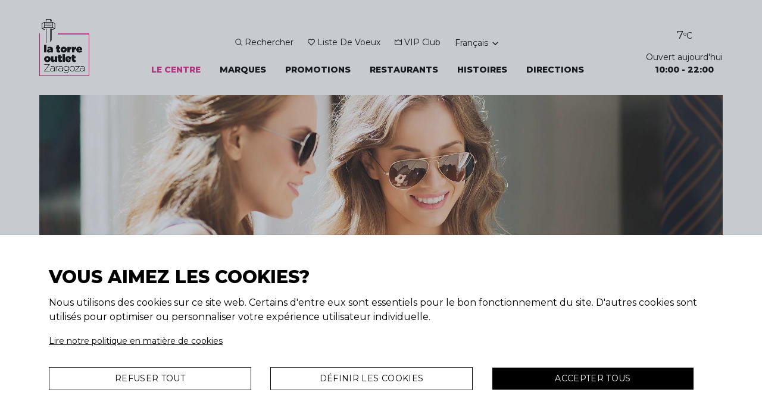

--- FILE ---
content_type: text/html; charset=utf-8
request_url: https://www.latorreoutletzaragoza.com/fr/outlet/horaires
body_size: 10944
content:
<!DOCTYPE html><html><head><link rel="shortcut icon" type="image/png" href="/favicon.png"/><meta name="viewport" content="width=device-width"/><meta charSet="utf-8"/><meta name="description" content="Más de 60 marcas de moda y lifestyle con descuentos del 30 al 70 % ¡Todo el año!"/><meta name="google-site-verification" content="Qjdcr75p9g8XgL5elXkU736bgEnQo2J24S0YpdkFHBc"/><title>Schedule | La Torre Outlet Zaragoza</title><link rel="canonical" href="https://www.latorreoutletzaragoza.com/fr/outlet/horaires"/><link rel="alternate" hrefLang="es" href="https://www.latorreoutletzaragoza.com/outlet/horario"/><link rel="alternate" hrefLang="en" href="https://www.latorreoutletzaragoza.com/en/outlet/hours"/><link rel="alternate" hrefLang="fr" href="https://www.latorreoutletzaragoza.com/fr/outlet/horaires"/><link rel="preload" href="/_next/static/css/0da982bd3773cb45b499.css" as="style"/><link rel="stylesheet" href="/_next/static/css/0da982bd3773cb45b499.css" data-n-g=""/><link rel="preload" href="/_next/static/css/52c3e57461f7826c1d52.css" as="style"/><link rel="stylesheet" href="/_next/static/css/52c3e57461f7826c1d52.css" data-n-g=""/><link rel="preload" href="/_next/static/css/f40eece77433483dbbdf.css" as="style"/><link rel="stylesheet" href="/_next/static/css/f40eece77433483dbbdf.css" data-n-p=""/><noscript data-n-css="true"></noscript><link rel="preload" href="/_next/static/chunks/main-262d7fca6761e7cfb17d.js" as="script"/><link rel="preload" href="/_next/static/chunks/webpack-c5f0279d62b132197c29.js" as="script"/><link rel="preload" href="/_next/static/chunks/framework.aa400efa16f23e2b0cfe.js" as="script"/><link rel="preload" href="/_next/static/chunks/64923c5a.7b37a38a8911fc5fb44b.js" as="script"/><link rel="preload" href="/_next/static/chunks/commons.4ac015147c68e06f0976.js" as="script"/><link rel="preload" href="/_next/static/chunks/b526251daffa219a1351b77c27f0f77589721167.fe9e26ab8d48bb04a026.js" as="script"/><link rel="preload" href="/_next/static/chunks/pages/_app-ce56aaf315388f2766a3.js" as="script"/><link rel="preload" href="/_next/static/chunks/1ed0aed9cb11b211bfb013bf35ad4db7d12ff5c9.fe19140fba93bbf6a3eb.js" as="script"/><link rel="preload" href="/_next/static/chunks/pages/outlet/hours-06a28bd32117cfba28e9.js" as="script"/></head><body><noscript><iframe src="https://www.googletagmanager.com/ns.html?id=GTM-K25VSS7" height="0" width="0" style="display:none;visibility:hidden"></iframe></noscript><div id="__next"><div class="z-20 fixed top-0 left-0 right-0 bg-white" style="transform:translateY(-0%)"><div class="px-4 container mx-auto md:hidden flex justify-between items-center py-4"><div class="flex-grow-0 flex items-center"><a href="/"><img class="h-12" src="/images/torre_logo_small.png" alt="Logo"/></a></div><div><button><svg viewBox="0 0 16 12" class="w-5"><path d="M0 0h16v2H0V0zm0 5h16v2H0V5zm0 5h16v2H0v-2z"></path></svg></button></div></div></div><nav class="fixed z-30 top-0 bottom-0 left-0 right-0 flex" style="transform:translateX(100%)"><div class="ml-auto p-4 overflow-y-scroll flex flex-col text-sm bg-white shadow-lg" style="width:320px"><div class="pb-4 text-right border-gray-400 border-b"><button><span class="font-bold align-middle">Cerrar</span> x</button></div><ul class="mt-4 pb-4 border-gray-400 border-b"><li class="block text-sm pb-1"><button class="text-bold text-black transition duration-300">Le Centre</button><div class="hidden pl-4 mt-2 mb-6"><ul class="md:w-1/4 text-sm"><li><a class="hover:text-torre transition duration-300" href="/fr/outlet">Découvrir le centre</a></li><li class="mt-2"><a class="hover:text-torre transition duration-300" href="/fr/outlet/plan">Plan du centre</a></li><li class="mt-2"><a class="hover:text-torre transition duration-300" href="/fr/outlet/loisir-restaurants">Loisir<!-- --> &amp; <!-- -->Restaurants</a></li><li class="mt-2"><a class="hover:text-torre transition duration-300" href="/fr/outlet/horaires">Horaires</a></li><li class="mt-2"><a class="hover:text-torre transition duration-300" target="_blank" href="/fr/tourvirtual">Virtual Tour</a></li><li class="mt-2"><a class="hover:text-torre transition duration-300" href="/fr/outlet/services">Services</a></li><li class="mt-2"><a class="hover:text-torre transition duration-300" href="/fr/outlet/contact">Contact</a></li><li class="mt-2"><a class="hover:text-torre transition duration-300" href="/fr/vip">VIP Club</a></li></ul></div></li><li class="block text-sm pb-1"><button class="text-bold text-black transition duration-300">Marques</button><div class="hidden pl-4 mt-2 mb-6"><div class="md:w-1/4"><p class="uppercase font-bold">Top marques</p><ul><li class="mt-1 text-sm"><a class="hover:text-torre transition duration-300" href="/fr/marques"> Toutes les marques</a></li></ul></div></div></li><li class="block text-sm pb-1"><button class="text-bold text-black transition duration-300">Promotions</button><div class="hidden pl-4 mt-2 mb-6"><div class="md:w-1/4"><p class="uppercase font-bold">Categories</p><ul><li class="mt-1 text-sm"><a class="hover:text-torre transition duration-300" href="/fr/offres">Toutes les offres</a></li></ul></div></div></li><li class="block text-sm pb-1"><a class="text-bold text-black transition duration-300" href="/outlet/loisir-restaurants">Restaurants</a></li><li class="block text-sm pb-1"><button class="text-bold text-black transition duration-300">Histoires</button><div class="hidden pl-4 mt-2 mb-6"><ul class="md:w-1/4 text-sm"><li class="mt-2"><a class="hover:text-torre transition duration-300" href="/fr/news">Dernières nouveautés</a></li><li class="mt-2"><a class="hover:text-torre transition duration-300" href="/fr/news/tourism">Tourisme</a></li></ul></div></li><li class="block text-sm pb-1"><a class="text-bold text-black transition duration-300" href="/outlet/directions">Directions</a></li></ul><ul class="mt-4"><div class="mb-6"><ul><li class="mt-0"><button class="w-32 flex justify-between items-center hover:text-torre transition duration-300 focus:outline-none">Español<img class="w-5" src="/images/flags/spain.svg" alt="Español"/></button></li><li class="mt-2"><button class="w-32 flex justify-between items-center hover:text-torre transition duration-300 focus:outline-none">English<img class="w-5" src="/images/flags/uk.svg" alt="English"/></button></li><li class="mt-2"><button class="w-32 flex justify-between items-center hover:text-torre transition duration-300 focus:outline-none">Français<img class="w-5" src="/images/flags/france.svg" alt="Français"/></button></li></ul></div><li class="block pb-1"></li><li class="block pb-1"><a class="hover:text-torre" href="/vip">VIP Club</a></li></ul><div class="mt-2 pb-1"></div></div></nav><div class="mt-20 md:mt-content-top-md lg:mt-40"><div class="px-4 container mx-auto"><img class="w-full" src="https://cms.latorreoutletzaragoza.com/uploads/_/originals/23e91b06-8e8a-47a2-a1a8-d74c3cb91cea.jpg" alt="Banner"/><div class="wysiwyg mx-auto mt-8"><p style="text-align: center;">LA TORRE OUTLET ZARAGOZA</p>
<h1 style="text-align: center;"><strong>HEURES DU SERVICE CLIENT</strong></h1>
<p style="text-align: center;">Nous sommes ravis de vous accueillir &agrave; La Torre Outlet Zaragoza ! N'h&eacute;sitez pas &agrave; nous rendre visite le matin, l'apr&egrave;s-midi ou le soir pour profiter des grandes r&eacute;ductions que nous avons pr&eacute;par&eacute;es.</p>
<p style="text-align: center;">&nbsp;</p>
<p style="text-align: center;">Horaires d'ouvertures de l'espace Outlet:</p>
<p style="text-align: center;"><strong>10:00 - 22:00h du Lundi au Samedi</strong></p>
<p style="text-align: center;">&nbsp;</p>
<p style="text-align: center;">Les horaires du restaurant et de l'espace de loisirs :</p>
<p style="text-align: center;"><strong>10:00 - 00:00h</strong></p>
<p style="text-align: center;"><em>*Consultez l'horaire de chaque &eacute;tablissement.</em></p></div></div></div><div class="mt-8 lg:mt-8"><div class="px-4 container mx-auto my-8 flex flex-wrap text-sm justify-center"><div class="w-full sm:w-1/2 md:w-1/4"><span class="text-bold">Entreprise</span><ul class="mt-2"><li><a class="text-gray-700 hover:text-torre" href="/fr/about"> Qui sommes-nous?</a></li><li><a class="text-gray-700 hover:text-torre" href="/fr/outlet/commercial">Commercial</a></li><li><a class="text-gray-700 hover:text-torre" href="/fr/outlet/contact">Contact</a></li><li><a class="text-gray-700 hover:text-torre" href="/fr/jobs">Travail</a></li><li><a class="text-gray-700 hover:text-torre" href="/fr/presse">Presse</a></li><li><a class="text-gray-700 hover:text-torre" href="/fr/privacy">Politique de confidentialité</a></li><li><a class="text-gray-700 hover:text-torre" href="/fr/cookies">Politique de Cookies</a></li><li><a class="text-gray-700 hover:text-torre" href="/fr/legal">Avis juridique</a></li></ul></div><div class="w-full mt-6  sm:mt-0 sm:w-1/2 md:w-1/4"><span class="text-bold">Horaires</span><ul class="mt-2 text-gray-700"><li></li></ul></div><div class="mt-6 w-full md:mt-0 sm:w-1/2 md:w-1/4 pr-4"><span class="text-bold">Contact</span><ul class="mt-2 text-gray-700"><li>La Torre Outlet Zaragoza</li><li>Autovía de Logroño, Km 6, 5, 50011 Zaragoza</li><li>+34 876 007 020</li><li class="mt-4 flex items-center"><svg class="w-4" viewBox="0 0 308 308" fill="currentColor"><path d="M227.904 176.981c-.6-.288-23.054-11.345-27.044-12.781-1.629-.585-3.374-1.156-5.23-1.156-3.032 0-5.579 1.511-7.563 4.479-2.243 3.334-9.033 11.271-11.131 13.642-.274.313-.648.687-.872.687-.201 0-3.676-1.431-4.728-1.888-24.087-10.463-42.37-35.624-44.877-39.867-.358-.61-.373-.887-.376-.887.088-.323.898-1.135 1.316-1.554 1.223-1.21 2.548-2.805 3.83-4.348.607-.731 1.215-1.463 1.812-2.153 1.86-2.164 2.688-3.844 3.648-5.79l.503-1.011c2.344-4.657.342-8.587-.305-9.856-.531-1.062-10.012-23.944-11.02-26.348-2.424-5.801-5.627-8.502-10.078-8.502-.413 0 0 0-1.732.073-2.109.089-13.594 1.601-18.672 4.802C90 87.918 80.89 98.74 80.89 117.772c0 17.129 10.87 33.302 15.537 39.453.116.155.329.47.638.922 17.873 26.102 40.154 45.446 62.741 54.469 21.745 8.686 32.042 9.69 37.896 9.69h.001c2.46 0 4.429-.193 6.166-.364l1.102-.105c7.512-.666 24.02-9.22 27.775-19.655 2.958-8.219 3.738-17.199 1.77-20.458-1.348-2.216-3.671-3.331-6.612-4.743z"></path><path d="M156.734 0C73.318 0 5.454 67.354 5.454 150.143c0 26.777 7.166 52.988 20.741 75.928L.212 302.716c-.484 1.429-.124 3.009.933 4.085C1.908 307.58 2.943 308 4 308c.405 0 .813-.061 1.211-.188l79.92-25.396c21.87 11.685 46.588 17.853 71.604 17.853C240.143 300.27 308 232.923 308 150.143 308 67.354 240.143 0 156.734 0zm0 268.994c-23.539 0-46.338-6.797-65.936-19.657-.659-.433-1.424-.655-2.194-.655-.407 0-.815.062-1.212.188l-40.035 12.726 12.924-38.129c.418-1.234.209-2.595-.561-3.647-14.924-20.392-22.813-44.485-22.813-69.677 0-65.543 53.754-118.867 119.826-118.867 66.064 0 119.812 53.324 119.812 118.867.001 65.535-53.746 118.851-119.811 118.851z"></path></svg><a class="pl-2 hover:text-torre underline" href="https://wa.me/34628115027">+34 628 11 50 27</a></li><li class="mt-4 flex items-center"><p class="break-all"><svg class="w-4 float-left" viewBox="0 0 24 24" stroke="currentColor" fill="none"><path stroke-linecap="round" stroke-linejoin="round" stroke-width="2" d="M3 8l7.89 5.26a2 2 0 002.22 0L21 8M5 19h14a2 2 0 002-2V7a2 2 0 00-2-2H5a2 2 0 00-2 2v10a2 2 0 002 2z"></path></svg><a class="pl-2 hover:text-torre underline" href="mailto:info@latorreoutletzaragoza.com">info@latorreoutletzaragoza.com</a></p></li></ul></div><div class="mt-6 w-full md:mt-0 sm:w-1/2 md:w-1/4"><span class="text-bold">Suivez-nous sur</span><div class="mt-4 flex flex-wrap gap-3"></div><div class="mt-6"><span class="text-bold"> Découvrez notre APP</span></div><div class="flex flex-col mt-4 md:mt-0"><div class="flex flex-col pt-2"><div class="flex flex items-center justify-center gap-2"><a class="" href="https://apps.apple.com/gb/app/la-torre-outlet/id1526698468?ign-mpt=uo%3D2" target="_blank"><img class="w-full" src="/images/app_store.svg" alt="Logo" style="height:45px"/></a><a class="" href="https://play.google.com/store/apps/details?id=com.imascono.latorreoutlet" target="_blank"><img class="w-full" src="/images/google_play.svg" alt="Logo" style="height:45px"/></a> </div><div class="flex pt-2 gap-2 pb-12 md:pb-0"><a class="w-1/2 flex justify-center" href="https://www.tripadvisor.com/Attraction_Review-g187448-d21373863-Reviews-La_Torre_Outlet_Zaragoza-Zaragoza_Province_of_Zaragoza_Aragon.html" target="_blank"><img src="/images/tripadvisor_2023.svg" alt="Logo" style="height:120px"/></a><div class="flex justify-center w-1/2"><img src="/images/rsa-25.png" alt="Logo" style="height:110px"/></div></div></div></div></div></div></div></div><script id="__NEXT_DATA__" type="application/json">{"props":{"initialI18nStore":{"fr":{"common":{"search":"Rechercher","wishlist":"Liste de voeux","vipclub":"VIP Club","outlet":"Le Centre","brands":"Marques","offers":"Promotions","events":"Événements","virtual_tour":"Virtual Tour","news":"Actualités","directions":"Directions","open_today":"Ouvert aujourd'hui","closed_today":"Fermé aujourd'hui","la_torre_outlet_zaragoza":"La Torre Outlet Zaragoza","our_offers":"Nos offres","our_brands":"Nos marques","more_offers":"Plus d'offres","free_wifi":"Wifi gratuit","centre_map":"Plan du centre","schedule":"Horaires","information":"Information","follow_instagram":"Suivez-nous sur Instagram","join_us_vip":"Rejoignez notre VIP Club","join_us":"Rejoindre","enter_email":"E-mail","company":"Entreprise","about_us":" Qui sommes-nous?","commercial":"Commercial","contact":"Contact","careers":"Travail","press":"Presse","privacy":"Politique de confidentialité","cookies":"Politique de Cookies","legal":"Avis juridique","follow_us":"Suivez-nous sur","scroll_top":"En haut","discover_centre":"Découvrir le centre","services":"Services","top_brands":"Top marques","know_more":"Plus d’infos","search_offers_events":"Rechercher des offres et des événements","vip_cta":"Faites partie du VIP Club du La Torre Outlet Zaragoza","discover_vip":"Découvrez tous les avantages associés au VIP Club","vip_description":"Réductions et offres exclusives pour les VIP, lettres d’information régulières présentant les meilleures promotions de la semaine, invitations exclusives à des événements, les dernières nouveautés de nos magasins","name":"Prénom","last_name":"Nom","email":"Email","gender":"Genre","birthday":" Date de naissance","location":"Ville","password":"Mot de passe","password_repeat":"Répéter le mot de passe","password_change":"Changer le mot de passe","password_changed":"Mot de passe actualisé","your_wishlist":"Votre liste de voeux","empty_wishlist":"Votre liste de voeux est vide","article":"Produit","brand":"Marque","tenant":"Boutique","offer":"Offres","delete":"Effacer","now":"À présent","subject":"Objet","message":"Message","accept":"Accepter","decline":"Déclin","confirmation":"Confirmation","accept_privacy":"J’ai lu et j’accepte la politique de confidentialité","restaurants":"Restaurants","sports":"Sports","fashion":"Mode","home":"Page de destination","leisure":"Loisir","accessories":"Accessoires","shoes":"Chaussures","women":"Femme","home \u0026 lifestyle":"Décoration d'intérieur","all_brands":" Toutes les marques","all_offers":"Toutes les offres","all_categories":"Toutes categories","all_subcategories":"Toutes sous-catégories","show_all_offers":"Consulter toutes les offres","show_all_brands":"Consulter toutes les marques","general":"Général","404_message_1":" Oups... La page que vous recherchez n'existe plus, mais si ce que vous recherchez sont les meilleures offres et réductions, aller à","404_message_2":"ou visitez notre","404_link_1":"cette page","404_link_2":"page de destination.","categories":"Categories","registration_thanks":"Merci pour votre inscription!","registration_message":"Vous faites dejà partie de notre VIP Club. Pour profiter de tous ses avantages téléchargez notre APP et commencez à profiter tous les avantages, offres et réductions d’être VIP à La Torre Outlet Zaragoza","registration_app":"Découvrez avant tout le monde toutes les offres et réductions grâce à notre application:","add_wish":"Ajouter à la liste de voeux","remove_wish":"Supprimer de la liste de voeux","special_price":"prix spécial","no-offers-found":"Aucune offre trouvée en fonction des paramètres de recherche","gift-card-page":"GIFT CARD","latest-news":"Dernières nouveautés","tourism":"Tourisme","vip-club":"VIP Club","see_more":"Plus d’info","more_info_and_offers":"Plus d’info \u0026 offres","privacy-policy":"Politique de confidentialité","contact-registry-1":"En remplissant le formulaire et en en cliquant sur “Envoyer”, vous êtes conscients que KIROS IBERIA traite vos données personelles pour résoudre votre demande, rêquete, réclamation ou demande d’information par e-mail. Vous pouvez acceder à plus d’information et connaître votres droits sur notre ","contact-registry-2":"Si vous voulez vous inscrire dans notre ","contact-registry-3":"pour accéder à tous ses avantages et promotions, vous pouvez le faire au lien suivant","vip-registry":"En remplissant le formulaire et en faissant click en “REJOINEZ” vous déclarez avoir plus de 16 ans et consent que KIROS IBERIA traite vos données personelles pour les integrer au VIP Club, conservent les informations qui leur permettent de fournir leurs services, maintiennent le contact par l’envoi de communicaions comerciales électroniques sur les offres, promotions, activités, produits et services du centre Outlet et ses entreprises, ainsi que d’autres collaborateurs ou fournisseurs, vous permettent l’accès a vos avantages et promotions exclusives et d’effectuer une veille commerciale. Vous pouvez vous opposer à nos envois commerciaux, accéder à plus d’informations et connaître vos droits sur notre ","of":"de","loading":" Chargement...","cookies_message":"Nous utilisons des cookies sur ce site web. Certains sont essentiels au bon fonctionnement du site. D'autres sont utilisés pour effectuer des analyses statistiques des visites, ainsi que pour fournir des publicités pertinentes basées sur le comportement des visiteurs.","cookies_policy":"Notre politique de cookies","setup_cookies":"Configurer","accept_cookies":"Accepter tout","necessary_cookies":"Cookies Nécessaires","analytics_cookies":"Cookies Analytiques","marketing_cookies":"Cookies de marketing","save-selected-cookies":"Enregistrer la sélection","discover_app":" Découvrez notre APP","privacy_page_title":"Utilisation des informations personnelles","path_brands":"/marques/","path_tenant":"/boutique/","path_offers":"/offres/","path_events":"/evenements/","path_press":"/presse/","path_outlet_directions":"/outlet/directions/","path_outlet_centerplan":"/outlet/plan/","path_outlet_hours":"/outlet/horaires/","path_outlet_services":"/outlet/services/","path_outlet_contact":"/outlet/contact/","path_outlet_leisure":"/outlet/loisir-restaurants/","menu_news":"Histoires","men":"Hommes","cookies_info_text":"Nous utilisons des cookies sur ce site web. Certains d'entre eux sont essentiels pour le bon fonctionnement du site. D'autres cookies sont utilisés pour optimiser ou personnaliser votre expérience utilisateur individuelle.","necessary_cookies_text":"Ils sont indispensables pour naviguer correctement sur le site. Ils veillent à ce que la page s'affiche correctement et permettent l'accès aux sections privées du site web.","analytics_cookies_text":"Ils nous aident à améliorer notre site web. Ils collectent des informations anonymes sur la manière dont les visiteurs utilisent notre site web et recueillent des informations sur les pages les plus visitées du site. Ils nous font savoir quels messages d'erreur ont été affichés.","marketing_cookies_text":"Les cookies de marketing sont utilisés pour suivre les visiteurs sur les sites web. L'objectif est d'afficher des publicités pertinentes et attrayantes pour l'utilisateur individuel et donc plus intéressantes pour les éditeurs et les annonceurs tiers.","skip":"Skip","cookies_settings_button":"Définir les cookies","cookies_accept_all_button":"Accepter tous","cookies_save_preferences_button":"Sauvegarder les préférences","cookies_modal_link_text":"Lire notre politique en matière de cookies","do_you_like_cookies":"Vous aimez les cookies?","opening_hours":"Heures d'ouverture","monday":"Lundi","tuesday":"Mardi","wednesday":"Mercredi","thursday":"Jeudi","friday":"Vendredi","saturday":"Samedi","sunday":"Dimanche","closed":"Loisirs \u0026 restaurats","testing":"Francais Test","view_list":"Voir liste","share":"Partager","required":"Requis","form_invalid_email":"Adresse email invalide","form_required_gender":"Un genre est requis","form_required_password":"Mot de passe non fourni","form_invalid_password":"Le mot de passe est trop court - il devrait comporter au moins 6 caractères.","form_required_postalcode":"Code postal non fourni","required_fields":"Champs obligatoires","decline_cookies":"Refuser tout","register_now":"S'inscrire","vip_club_pop_up_text":"Profitez des avantages de l'adhésion VIP, c'est gratuit!","brands_page":{"title":"Marque Outlet | La Torre Outlet Zaragoza","meta_description":"La Torre Outlet Zaragoza propose plus de 80 marques avec des réductions de 30 à 70 % tout au long de l'année. Vos marques préférées au meilleur prix."},"phone":"Téléphone","phone_number":"Numéro de téléphone","invalidPhone":"Numéro de téléphone invalide","mustBeMobile":"Doit être un numéro de téléphone mobile"}},"es":{"common":{"search":"Buscar","wishlist":"Lista de deseos","vipclub":"VIP Club","outlet":"Centro","brands":"Marcas","offers":"Ofertas","events":"Eventos","virtual_tour":"Virtual Tour","news":"Noticias","directions":"Cómo llegar","open_today":"Abierto hoy","closed_today":"Cerrado hoy","la_torre_outlet_zaragoza":"La Torre Outlet Zaragoza","our_offers":"Nuestras ofertas","our_brands":"Nuestras marcas","more_offers":"Más ofertas","free_wifi":"Wifi gratis","centre_map":"Mapa del centro","schedule":"Horarios","information":"Información","follow_instagram":"Síguenos en Instagram","join_us_vip":"Únete a nuestro VIP Club","join_us":"Únete","enter_email":"Correo electrónico","company":"Empresa","about_us":"Sobre nosotros","commercial":"Comercial","contact":"Contacto","careers":"Trabajo","press":"Prensa","privacy":"Política de privacidad","cookies":"Política de Cookies","legal":"Aviso legal","follow_us":"Síguenos en","scroll_top":"Volver arriba","discover_centre":"Descubre el centro","services":"Servicios","top_brands":"Top marcas","know_more":"Saber más","search_offers_events":"Busca ofertas y eventos","vip_cta":"Forma parte del VIP Club de La Torre Outlet Zaragoza","discover_vip":"Descubra todas las ventajas del VIP Club","vip_description":"Descuentos y ofertas exclusivas para VIPs, boletines informativos periódicos con las mejores ofertas de la semana, invitaciones exclusivas para eventos, las últimas novedades de nuestras tiendas y mucho más.","name":"Nombre","last_name":"Apellidos","email":"Email","gender":"Género","birthday":"Fecha de nacimiento","location":"Localidad","postalcode":"Código Postal","password":"Contraseña","password_repeat":"Repetir contraseña","password_change":"Cambiar contraseña","password_changed":"Contraseña actualizada","your_wishlist":"Tu lista de deseos","empty_wishlist":"Tu lista de deseos está vacía","article":"Producto","brand":"Marca","tenant":"Tienda","offer":"Oferta","delete":"Borrar","now":"ahora","subject":"Asunto","message":"Mensaje","accept":"Aceptar","decline":"Declinar","confirmation":"Confirmación","accept_privacy":"Acepto las Políticas de Privacidad","restaurants":"Restaurantes","sports":"Deportes","fashion":"Moda","home":"Home","leisure":"Ocio","accessories":"Accesorios","shoes":"Calzado","women":"Mujer","home \u0026 lifestyle":"Hogar","all_brands":"Todas las marcas","all_offers":"Todas las ofertas","all_categories":"Todas las categorías","all_subcategories":"Todas las subcategorías","show_all_offers":"Mostrar todas las ofertas","show_all_brands":"Mostrar todas las marcas","general":"General","404_message_1":"Opps... La página que buscas ya no existe, pero si lo que estás buscando son las mejores ofertas y descuentos, dirígete a","404_message_2":"o visita nuestra","404_link_1":"esta página","404_link_2":"página de inicio.","categories":"Categorías","registration_thanks":"¡Gracias por registrarte!","registration_message":"Ya formas parte de nuestro VIP Club. Para disfrutar de todos sus beneficios, descarga nuestra APP y empieza a aprovechar todas las ventajas, ofertas y descuentos que tiene ser VIP en La Torre Outlet Zaragoza.","registration_app":"Descubre antes que nadie todas las ofertas y descuentos a gracias a nuestra app:","add_wish":"Añadir a la Wishlist","remove_wish":"Quitar de la Wishlist","special_price":"precio especial","no-offers-found":"No se encontraron ofertas para los parámetros de búsqueda","gift-card-page":"GIFT CARD","latest-news":"Últimas noticias","tourism":"Turismo","vip-club":"VIP Club","see_more":"Ver más","more_info_and_offers":"Más información \u0026 ofertas","privacy-policy":"Política de privacidad","contact-registry-1":"Completando el formulario y haciendo click en “Enviar” usted consiente que KIROS IBERIA trate sus datos personales para resolver su petición, consulta, reclamación o solicitud de información por correo electrónico. Puede acceder a más información y conocer sus derechos en nuestra ","contact-registry-2":"Si desea registrarse en nuestro ","contact-registry-3":" para acceder a todas sus ventajas y promociones, puede hacerlo en el siguiente enlace.","vip-registry":"Completando el formulario y haciendo click en “ÚNETE” usted declara ser mayor de 16 años y consiente que KIROS IBERIA trate sus datos personales para incorporarlo al Club VIP, conservar la información que permita prestar sus servicios, mantener el contacto mediante comunicaciones comerciales electrónicas sobre ofertas, promociones, actividades, productos y servicios propios y del Outlet y sus comercios, así como de otros colaboradores o proveedores, permitirle acceder a todas sus ventajas y promociones exclusivas, y realizar el seguimiento comercial. Puede oponerse a nuestros envíos comerciales, acceder a más información y conocer sus derechos en nuestra ","of":"de","loading":"Cargando...","cookies_message":"Utilizamos cookies propias y de terceros para prestar nuestros servicios y recoger información estadística. Puede obtener más información sobre las cookies, o bien conocer cómo cambiar la configuración en el enlace de la parte inferior.","cookies_policy":"Política de cookies","setup_cookies":"Configurar","accept_cookies":"Aceptar todas","save-selected-cookies":"Guardar seleccionadas","discover_app":"Descubre nuestra app","privacy_page_title":"Tratamiento de los datos personales","path_brands":"/marcas/","path_tenant":"/tienda/","path_offers":"/ofertas/","path_events":"/eventos/","path_press":"/prensa/","path_outlet_directions":"/outlet/como-llegar/","path_outlet_centerplan":"/outlet/mapa/","path_outlet_hours":"/outlet/horario/","path_outlet_services":"/outlet/servicios/","path_outlet_contact":"/outlet/contacto/","path_outlet_leisure":"/outlet/ocio-restauracion/","menu_news":"Historias","men":"Hombre","cookies_info_text":"En este sitio web utilizamos cookies. Algunas son esenciales para la correcta funcionalidad del sitio. Otras cookies se utilizan para realizar análisis estadísticos de las visitas, así como para ofrecer anuncios relevantes según el comportamiento de los visitantes.","necessary_cookies":"Cookies Necesarias","analytics_cookies":"Cookies Analíticas","marketing_cookies":"Cookies de Marketing","marketing_cookies_text":"Las cookies de marketing se utilizan para hacer un seguimiento de los visitantes de los sitios web. La intención es mostrar anuncios que sean relevantes y atractivos para el usuario individual y, por lo tanto, más valiosos para los editores y los anunciantes de terceros.","necessary_cookies_text":"Son imprescindibles para que se pueda navegar por la página correctamente. Garantizan que la página se muestra de forma adecuada y permiten el acceso a las secciones privadas del sitio web.","analytics_cookies_text":"Nos ayudan a mejorar nuestro sitio web. Recopilan información anónima sobre cómo los visitantes utilizan nuestra página web y recaban información acerca de las páginas del sitio más visitadas. Nos permiten conocer los mensajes de error que se mostraron.","skip":"Saltar","cookies_settings_button":"Configurar Cookies","cookies_accept_all_button":"Aceptar todas","cookies_save_preferences_button":"Guardar Preferencias","cookies_modal_link_text":"Lea nuestra política de cookies","do_you_like_cookies":"¿Te gustan las cookies?","opening_hours":"Horario de apertura","monday":"Lunes","tuesday":"Martes","wednesday":"Miercoles","thursday":"Jueves","friday":"Viernes","saturday":"Sábado","sunday":"Domingo","closed":"Solo Ocio y Restauración","testing":"Español test","view_list":"Ver Listado","share":"Compartir:","required":"Obligatorio","form_invalid_email":"Email no válido","form_required_gender":"Se requiere un género","form_required_password":"Contraseña no proporcionada","form_invalid_password":"Contraseña demasiado corta - debería tener 6 caracteres como mínimo","form_required_postalcode":"Código postal no proporcionado","required_fields":"Campos obligatorios","decline_cookies":"Rechazar todas","register_now":"Regístrate ahora","vip_club_pop_up_text":"Disfruta los beneficios de ser VIP, ¡es gratis!","brands_page":{"title":"Outlet de Marcas | La Torre Outlet Zaragoza","meta_description":"La Torre Outlet Zaragoza cuenta con más de 80 marcas en outlet con descuentos del 30-70% durante todo el año. Tus marcas favoritas al mejor precio."},"phone":"Teléfono","phone_number":"Número de teléfono","invalidPhone":"Número de teléfono no válido","mustBeMobile":"Debe ser un número de teléfono móvil"}}},"initialLanguage":"fr","i18nServerInstance":null,"pageProps":{"namespacesRequired":["common"],"pageData":{"slug":"hours","name":"Hours","banner":"https://cms.latorreoutletzaragoza.com/uploads/_/originals/23e91b06-8e8a-47a2-a1a8-d74c3cb91cea.jpg","bannerAlt":"","square_banner":"https://cms.latorreoutletzaragoza.com/uploads/_/originals/34e4b88c-0575-4cf9-b713-c524bf9aa0a6.jpg","square_banner_alt":"","text":"\u003cp style=\"text-align: center;\"\u003eLA TORRE OUTLET ZARAGOZA\u003c/p\u003e\n\u003ch1 style=\"text-align: center;\"\u003e\u003cstrong\u003eHEURES DU SERVICE CLIENT\u003c/strong\u003e\u003c/h1\u003e\n\u003cp style=\"text-align: center;\"\u003eNous sommes ravis de vous accueillir \u0026agrave; La Torre Outlet Zaragoza ! N'h\u0026eacute;sitez pas \u0026agrave; nous rendre visite le matin, l'apr\u0026egrave;s-midi ou le soir pour profiter des grandes r\u0026eacute;ductions que nous avons pr\u0026eacute;par\u0026eacute;es.\u003c/p\u003e\n\u003cp style=\"text-align: center;\"\u003e\u0026nbsp;\u003c/p\u003e\n\u003cp style=\"text-align: center;\"\u003eHoraires d'ouvertures de l'espace Outlet:\u003c/p\u003e\n\u003cp style=\"text-align: center;\"\u003e\u003cstrong\u003e10:00 - 22:00h du Lundi au Samedi\u003c/strong\u003e\u003c/p\u003e\n\u003cp style=\"text-align: center;\"\u003e\u0026nbsp;\u003c/p\u003e\n\u003cp style=\"text-align: center;\"\u003eLes horaires du restaurant et de l'espace de loisirs :\u003c/p\u003e\n\u003cp style=\"text-align: center;\"\u003e\u003cstrong\u003e10:00 - 00:00h\u003c/strong\u003e\u003c/p\u003e\n\u003cp style=\"text-align: center;\"\u003e\u003cem\u003e*Consultez l'horaire de chaque \u0026eacute;tablissement.\u003c/em\u003e\u003c/p\u003e","title":"","metaDescription":""}},"__N_SSP":true},"page":"/outlet/hours","query":{},"buildId":"Uqf_hU0WUv2qgOvjRiFjD","runtimeConfig":{"localeSubpaths":{"en":"en","fr":"fr"}},"isFallback":false,"gssp":true,"customServer":true,"appGip":true,"head":[["meta",{"name":"viewport","content":"width=device-width"}],["meta",{"charSet":"utf-8"}],["meta",{"name":"description","content":"Más de 60 marcas de moda y lifestyle con descuentos del 30 al 70 % ¡Todo el año!"}],["meta",{"name":"google-site-verification","content":"Qjdcr75p9g8XgL5elXkU736bgEnQo2J24S0YpdkFHBc"}],["title",{"children":"Schedule | La Torre Outlet Zaragoza"}],["link",{"rel":"canonical","href":"https://www.latorreoutletzaragoza.com/fr/outlet/horaires"}],["link",{"rel":"alternate","hrefLang":"es","href":"https://www.latorreoutletzaragoza.com/outlet/horario"}],["link",{"rel":"alternate","hrefLang":"en","href":"https://www.latorreoutletzaragoza.com/en/outlet/hours"}],["link",{"rel":"alternate","hrefLang":"fr","href":"https://www.latorreoutletzaragoza.com/fr/outlet/horaires"}]]}</script><script nomodule="" src="/_next/static/chunks/polyfills-15c9e1ea2c0e819326e0.js"></script><script src="/_next/static/chunks/main-262d7fca6761e7cfb17d.js" async=""></script><script src="/_next/static/chunks/webpack-c5f0279d62b132197c29.js" async=""></script><script src="/_next/static/chunks/framework.aa400efa16f23e2b0cfe.js" async=""></script><script src="/_next/static/chunks/64923c5a.7b37a38a8911fc5fb44b.js" async=""></script><script src="/_next/static/chunks/commons.4ac015147c68e06f0976.js" async=""></script><script src="/_next/static/chunks/b526251daffa219a1351b77c27f0f77589721167.fe9e26ab8d48bb04a026.js" async=""></script><script src="/_next/static/chunks/pages/_app-ce56aaf315388f2766a3.js" async=""></script><script src="/_next/static/chunks/1ed0aed9cb11b211bfb013bf35ad4db7d12ff5c9.fe19140fba93bbf6a3eb.js" async=""></script><script src="/_next/static/chunks/pages/outlet/hours-06a28bd32117cfba28e9.js" async=""></script><script src="/_next/static/Uqf_hU0WUv2qgOvjRiFjD/_buildManifest.js" async=""></script><script src="/_next/static/Uqf_hU0WUv2qgOvjRiFjD/_ssgManifest.js" async=""></script><script>!function(d,s,id){var js,fjs=d.getElementsByTagName(s)[0];if(!d.getElementById(id)){js=d.createElement(s);js.id=id;js.src='https://weatherwidget.io/js/widget.min.js';fjs.parentNode.insertBefore(js,fjs);}}(document,'script','weatherwidget-io-js');</script></body></html>

--- FILE ---
content_type: image/svg+xml
request_url: https://www.latorreoutletzaragoza.com/images/google_play.svg
body_size: 1715
content:
<svg xmlns="http://www.w3.org/2000/svg" viewBox="0 0 970.06 287.33"><g id="ba79cd7c-ddaf-4998-98b8-3bbf1e5052b6" data-name="Capa 2"><g id="abf20e4d-b809-4681-a16f-8352625750e9" data-name="Layer 1"><rect width="970.06" height="287.33" rx="39.27" style="fill:#1d1d1b"/><path d="M350.41,157.53H305V171h32.21c-1.59,18.9-17.32,27-32.16,27a35.42,35.42,0,0,1-35.56-35.88c0-20.4,15.8-36.11,35.6-36.11a35,35,0,0,1,24.29,9.74l9.43-9.77s-12.11-13.48-34.2-13.48c-28.13,0-49.89,23.74-49.89,49.38a50.16,50.16,0,0,0,50.61,49.63c26.5,0,45.91-18.16,45.91-45a40,40,0,0,0-.83-8.94Z" style="fill:#fff;fill-rule:evenodd"/><path d="M389.21,160.26c9.16,0,17.84,7.41,17.84,19.35,0,11.69-8.64,19.31-17.89,19.31-10.15,0-18.17-8.14-18.17-19.4,0-11,7.92-19.26,18.22-19.26ZM389,147.77a31.43,31.43,0,0,0-32,31.56c0,17.24,13,32.08,32.21,32.08,17.43,0,31.71-13.32,31.71-31.71,0-21.08-16.61-31.93-31.93-31.93Z" style="fill:#fff;fill-rule:evenodd"/><path d="M459.54,160.26c9.16,0,17.85,7.41,17.85,19.35,0,11.69-8.65,19.31-17.9,19.31-10.15,0-18.16-8.14-18.16-19.4,0-11,7.91-19.26,18.21-19.26Zm-.19-12.49a31.44,31.44,0,0,0-32,31.56c0,17.24,12.95,32.08,32.21,32.08,17.43,0,31.71-13.32,31.71-31.71,0-21.08-16.61-31.93-31.93-31.93Z" style="fill:#fff;fill-rule:evenodd"/><path d="M529.48,160.27c8.39,0,17,7.16,17,19.39,0,12.43-8.6,19.28-17.19,19.28-9.11,0-17.6-7.4-17.6-19.16,0-12.22,8.81-19.51,17.79-19.51Zm-1.24-12.47c-17.1,0-30.55,15-30.55,31.8,0,19.15,15.59,31.85,30.26,31.85,9.07,0,13.89-3.6,17.45-7.73V210c0,11-6.67,17.56-16.73,17.56-9.72,0-14.59-7.23-16.29-11.33l-12.23,5.11c4.34,9.18,13.07,18.74,28.62,18.74,17,0,30-10.71,30-33.18V149.71H545.4v5.39a22.5,22.5,0,0,0-17.16-7.3Z" style="fill:#fff;fill-rule:evenodd"/><path d="M621.43,160c5.81,0,10,3.09,11.77,6.8l-28.49,11.91c-1.23-9.22,7.5-18.71,16.72-18.71Zm-.56-12.24c-16.13,0-29.68,12.84-29.68,31.78,0,20.05,15.1,31.93,31.23,31.93,13.46,0,21.73-7.36,26.66-14l-11-7.32c-2.86,4.43-7.63,8.76-15.59,8.76-9,0-13.06-4.9-15.61-9.64l42.67-17.71-2.22-5.19c-4.12-10.16-13.73-18.65-26.46-18.65Z" style="fill:#fff;fill-rule:evenodd"/><rect x="569.44" y="115.75" width="14.02" height="93.8" style="fill:#fff"/><rect x="757.36" y="115.75" width="14.02" height="93.8" style="fill:#fff"/><rect x="683.03" y="115.75" width="14.02" height="93.8" style="fill:#fff"/><path d="M683,115.75h33.91a30,30,0,0,1,29.88,29.88h0a30,30,0,0,1-29.88,29.88H683V115.75Zm14,14v31.73h19.89a15.87,15.87,0,0,0,0-31.73Z" style="fill:#fff;fill-rule:evenodd"/><polygon points="874.86 240.07 915.44 147.72 900.13 147.72 859.55 240.07 874.86 240.07" style="fill:#fff;fill-rule:evenodd"/><polygon points="879.39 218.94 848.1 147.72 863.4 147.72 884.99 196.84 879.39 196.84 879.39 218.94" style="fill:#fff;fill-rule:evenodd"/><path d="M828.74,209.54h14V175.81c2.2-34.79-41.91-43-58.6-17.89l11.27,7.56c8.17-14.26,31.45-11,33,4.31-7-1.85-14.57-3.2-21.47-2.5-10.79,1.09-20,7.94-21.48,19.16-.8,6.06.55,13.53,4.79,18.08,6.59,7.09,17.42,8.05,26.31,5.63A24.11,24.11,0,0,0,828.74,202v7.57Zm0-27.11c-1.79,7.8-7.84,13.41-15.51,15.5C797,202.35,793,176,817.07,179.64A60.13,60.13,0,0,1,828.74,182.43Z" style="fill:#fff;fill-rule:evenodd"/><path d="M301.1,58.68H280.44v6.13h14.65c-.72,8.6-7.88,12.27-14.63,12.27a16.38,16.38,0,0,1,0-32.76,15.92,15.92,0,0,1,11,4.43l4.3-4.45a21.87,21.87,0,0,0-15.57-6.13,22.9,22.9,0,0,0-22.7,22.47,22.83,22.83,0,0,0,23,22.59c12.06,0,20.89-8.27,20.89-20.49a18.09,18.09,0,0,0-.38-4.06Z" style="fill:#fff;fill-rule:evenodd"/><rect x="385.58" y="39.67" width="6.38" height="42.69" style="fill:#fff"/><path d="M349.86,82.35h6.38V46h10.47V39.67H339.39V46h10.47Z" style="fill:#fff;fill-rule:evenodd"/><path d="M308.2,82.35h24.47V76H314.58V64.2h15.91V57.82H314.58V46h18.09V39.67H308.2Z" style="fill:#fff;fill-rule:evenodd"/><path d="M407.62,82.35H414V46h10.47V39.67H397.15V46h10.47Z" style="fill:#fff;fill-rule:evenodd"/><path d="M463.59,77.08a16.39,16.39,0,1,1,16-16.33,16.12,16.12,0,0,1-16,16.33Zm0-38.91a22.9,22.9,0,0,0-22.71,22.47,22.71,22.71,0,0,0,45.41,0A22.9,22.9,0,0,0,463.59,38.17Z" style="fill:#fff;fill-rule:evenodd"/><polygon points="492.66 82.35 499.04 82.35 499.04 51.26 519.53 82.35 525.89 82.35 525.89 39.66 519.51 39.66 519.51 70.74 499.04 39.66 492.66 39.66 492.66 82.35" style="fill:#fff;fill-rule:evenodd"/><path d="M89.68,236a15.17,15.17,0,0,0,1.91-.88l87.65-48-20.78-20.75L89.68,236Zm93.44-51-21.68-21.65,21.66-21.92,29.82,16.27c7.35,4,3.59,9,0,11L183.12,185Zm-3.89-45.68L91.59,91.51a8.82,8.82,0,0,0-3.06-1l69.91,69.8,20.79-21ZM83.39,91.41l72.07,72L83.74,236c-2.09-1.33-3.22-4.21-3.24-7.93,0-7.13-.6-120.34-.64-128.84C79.83,95.12,81.32,92.63,83.39,91.41Z" style="fill:#fff;fill-rule:evenodd"/></g></g></svg>

--- FILE ---
content_type: image/svg+xml
request_url: https://www.latorreoutletzaragoza.com/images/tripadvisor_2023.svg
body_size: 6150
content:
<?xml version="1.0" standalone="no"?>
<!DOCTYPE svg PUBLIC "-//W3C//DTD SVG 20010904//EN"
 "http://www.w3.org/TR/2001/REC-SVG-20010904/DTD/svg10.dtd">
<svg version="1.0" xmlns="http://www.w3.org/2000/svg"
 width="1500.000000pt" height="1500.000000pt" viewBox="0 0 1500.000000 1500.000000"
 preserveAspectRatio="xMidYMid meet">

<g transform="translate(0.000000,1500.000000) scale(0.100000,-0.100000)"
fill="#000000" stroke="none">
<path d="M11720 13374 c-74 -32 -113 -90 -113 -169 0 -101 70 -174 169 -178
48 -2 53 -11 30 -55 -22 -43 -51 -63 -103 -70 l-48 -7 -3 -73 -3 -72 64 0
c167 0 271 134 272 350 0 108 -18 169 -66 223 -55 63 -128 82 -199 51z"/>
<path d="M3100 13220 l0 -140 195 0 195 0 0 -575 0 -575 150 0 150 0 0 575 0
575 195 0 195 0 0 140 0 140 -540 0 -540 0 0 -140z"/>
<path d="M8070 12645 l0 -715 145 0 145 0 0 715 0 715 -145 0 -145 0 0 -715z"/>
<path d="M8530 12645 l0 -715 145 0 145 0 -2 713 -3 712 -142 3 -143 3 0 -716z"/>
<path d="M5126 12955 c-281 -71 -443 -368 -366 -669 26 -104 63 -169 135 -242
102 -104 226 -151 370 -141 102 6 176 35 243 93 l52 46 0 -56 0 -56 130 0 130
0 0 505 0 505 -130 0 -130 0 0 -40 0 -41 -45 31 c-98 67 -268 96 -389 65z
m274 -286 c98 -44 150 -127 150 -239 0 -81 -14 -121 -61 -175 -119 -135 -345
-104 -432 60 -29 55 -30 173 -3 229 26 52 79 104 130 127 57 26 157 25 216 -2z"/>
<path d="M7324 12955 c-92 -20 -171 -63 -245 -132 -112 -106 -164 -230 -162
-393 3 -312 220 -529 529 -530 75 0 200 27 256 56 113 58 199 171 234 309 l6
25 -140 0 c-138 0 -140 0 -146 -23 -15 -63 -124 -127 -214 -127 -109 0 -209
82 -236 193 l-6 27 375 0 375 0 0 64 c0 158 -53 308 -141 401 -111 118 -305
169 -485 130z m245 -240 c50 -25 82 -60 101 -109 l10 -26 -230 0 c-127 0 -230
3 -230 7 0 3 11 26 25 50 17 29 43 53 78 73 45 26 62 30 125 30 58 0 83 -5
121 -25z"/>
<path d="M9333 12956 c-83 -19 -137 -45 -205 -97 -142 -108 -218 -281 -204
-460 12 -144 56 -249 145 -342 96 -101 196 -145 351 -154 267 -16 466 122 524
360 l6 27 -139 0 -139 0 -12 -30 c-19 -46 -84 -97 -142 -110 -141 -34 -274 44
-303 178 l-7 32 378 0 377 0 -6 93 c-15 212 -92 366 -224 443 -103 61 -279 87
-400 60z m246 -241 c50 -25 82 -60 101 -109 l10 -26 -230 0 c-127 0 -230 2
-230 5 0 31 72 111 125 138 50 26 165 22 224 -8z"/>
<path d="M11040 12952 c-194 -51 -296 -206 -249 -377 29 -103 106 -166 264
-213 179 -53 215 -76 215 -136 0 -49 -37 -76 -102 -76 -41 0 -54 5 -79 29 -17
17 -29 40 -29 55 l0 26 -151 0 -151 0 7 -47 c28 -198 204 -324 432 -311 144 8
265 86 322 207 22 48 26 69 26 146 0 101 -17 145 -77 201 -47 45 -96 67 -231
104 -128 35 -177 64 -177 106 0 32 31 61 74 70 48 8 98 -20 111 -64 l9 -33
136 3 135 3 -3 35 c-12 142 -108 243 -258 275 -88 19 -143 18 -224 -3z"/>
<path d="M4110 12435 l0 -505 145 0 145 0 0 310 c0 345 3 364 62 400 28 17 50
20 141 20 l107 0 0 141 0 141 -100 -4 c-91 -3 -103 -6 -142 -34 -24 -16 -53
-48 -65 -69 l-23 -40 0 73 0 72 -135 0 -135 0 0 -505z"/>
<path d="M6095 12453 c89 -269 166 -496 170 -505 6 -16 24 -18 170 -18 l163 0
166 498 c91 273 166 500 166 505 0 4 -69 7 -153 7 l-154 0 -16 -57 c-107 -377
-177 -605 -181 -593 -2 8 -34 121 -71 250 -36 129 -77 272 -91 318 l-25 82
-154 0 -154 0 164 -487z"/>
<path d="M10090 12435 l0 -505 145 0 145 0 0 321 c0 413 -6 400 190 409 l115
5 3 138 3 137 -88 0 c-124 -1 -189 -34 -236 -125 -16 -30 -16 -29 -17 48 l0
77 -130 0 -130 0 0 -505z"/>
<path d="M8225 11574 c-114 -59 -137 -199 -47 -289 44 -44 94 -60 158 -50 62
9 126 69 143 133 21 78 -21 172 -92 206 -44 20 -123 21 -162 0z"/>
<path d="M4935 11535 c-195 -53 -352 -165 -444 -320 -84 -140 -124 -333 -103
-499 23 -180 90 -323 207 -441 130 -130 277 -193 471 -202 365 -18 649 189
719 525 l7 32 -156 0 -156 0 -28 -63 c-38 -82 -78 -127 -150 -165 -248 -132
-546 20 -602 306 -62 315 161 590 452 558 141 -16 248 -91 298 -208 l25 -58
153 0 c177 0 167 -9 127 117 -68 216 -235 367 -462 417 -88 20 -287 20 -358 1z"/>
<path d="M5910 10810 l0 -721 143 3 142 3 5 330 c6 369 6 372 78 420 98 64
224 28 273 -80 17 -36 19 -71 19 -358 l0 -318 143 3 142 3 0 385 c0 378 -1
386 -23 442 -62 154 -214 237 -381 208 -90 -15 -141 -40 -201 -96 l-50 -46 -2
268 -3 269 -142 3 -143 3 0 -721z"/>
<path d="M10617 11444 c-18 -18 -5 -34 28 -34 l35 0 0 -100 c0 -93 1 -100 20
-100 19 0 20 7 20 100 l0 100 36 0 c28 0 35 3 32 18 -3 14 -16 17 -84 20 -44
1 -83 0 -87 -4z"/>
<path d="M10820 11330 c0 -110 2 -121 18 -118 13 2 18 17 22 68 l5 65 24 -68
c30 -87 46 -85 80 8 l26 70 3 -73 c2 -63 5 -73 20 -70 15 3 17 18 17 118 0
114 0 115 -24 115 -20 0 -27 -10 -50 -72 -14 -39 -29 -74 -32 -77 -3 -3 -19
29 -35 71 -23 62 -34 79 -52 81 -22 3 -22 2 -22 -118z"/>
<path d="M9004 11129 c-124 -15 -254 -90 -333 -189 -79 -100 -111 -197 -111
-342 0 -165 59 -303 172 -402 101 -89 209 -126 363 -126 230 0 381 83 465 253
21 45 42 99 46 120 l6 37 -150 0 -150 0 -12 -29 c-28 -68 -105 -111 -197 -111
-145 1 -253 112 -253 259 1 150 107 261 250 261 94 0 150 -29 196 -102 l24
-38 145 0 c167 0 159 -7 125 103 -51 163 -210 286 -394 303 -112 10 -133 11
-192 3z"/>
<path d="M7353 11115 c-90 -25 -174 -74 -240 -141 -173 -176 -198 -468 -58
-678 97 -147 257 -226 455 -226 251 0 438 127 517 351 38 106 38 252 1 357
-62 174 -189 291 -365 337 -72 19 -240 19 -310 0z m281 -299 c79 -46 136 -141
136 -226 0 -89 -65 -191 -145 -229 -54 -25 -158 -29 -210 -7 -83 35 -145 113
-159 201 -19 115 56 238 171 281 57 21 152 12 207 -20z"/>
<path d="M10046 11119 c-78 -18 -170 -72 -236 -139 -107 -107 -150 -216 -150
-381 0 -164 50 -289 158 -391 101 -97 211 -138 367 -138 237 0 399 104 473
303 35 92 41 87 -113 87 l-135 0 -20 -39 c-36 -72 -110 -111 -209 -111 -115 1
-206 74 -232 188 l-7 32 374 0 374 0 0 73 c-1 256 -124 442 -334 506 -74 23
-234 28 -310 10z m278 -243 c41 -24 107 -109 94 -122 -3 -2 -107 -3 -232 -2
l-228 3 34 50 c23 35 49 58 88 78 49 26 62 28 126 25 55 -4 83 -11 118 -32z"/>
<path d="M8160 10600 l0 -511 143 3 142 3 0 505 0 505 -142 3 -143 3 0 -511z"/>
<path d="M7175 9735 c-506 -56 -1007 -247 -1420 -543 -149 -107 -233 -179
-376 -321 -255 -256 -426 -497 -583 -821 -200 -416 -296 -838 -296 -1304 1
-698 234 -1349 683 -1906 78 -97 310 -329 407 -407 558 -450 1209 -683 1910
-683 701 0 1352 233 1910 683 97 78 329 310 407 407 450 558 683 1209 683
1910 0 701 -233 1352 -683 1910 -78 97 -310 329 -407 407 -480 387 -1031 614
-1634 672 -145 14 -451 12 -601 -4z m560 -335 c341 -32 637 -115 940 -265 651
-321 1129 -870 1355 -1555 91 -274 130 -525 130 -830 0 -468 -108 -891 -331
-1290 -357 -641 -971 -1113 -1679 -1290 -749 -187 -1522 -50 -2151 382 -384
263 -675 601 -884 1023 -614 1242 -168 2747 1024 3459 481 287 1047 417 1596
366z"/>
<path d="M7375 8084 c-217 -16 -422 -56 -615 -120 -147 -49 -397 -167 -500
-236 l-65 -43 -383 -5 -383 -5 142 -155 c78 -85 153 -167 166 -181 l24 -27
-75 -75 c-133 -133 -223 -293 -278 -497 -17 -61 -21 -105 -21 -235 -1 -142 2
-171 26 -259 65 -241 219 -462 418 -597 82 -55 206 -113 314 -145 83 -26 103
-28 270 -28 154 0 191 3 257 21 170 48 325 131 434 235 29 27 57 48 63 46 5
-1 80 -79 166 -173 86 -93 160 -170 165 -170 5 0 79 77 166 170 86 94 160 171
165 173 4 2 36 -20 71 -48 79 -64 257 -152 363 -180 128 -33 249 -43 366 -30
265 29 476 134 657 325 126 134 202 271 254 463 31 113 31 361 1 483 -44 172
-119 314 -243 458 l-57 67 165 179 165 180 -379 5 -379 5 -90 56 c-272 170
-608 287 -940 328 -94 12 -337 20 -410 15z m423 -360 c127 -19 269 -54 384
-95 l88 -31 -110 -54 c-248 -122 -451 -321 -561 -549 -39 -82 -89 -239 -89
-281 0 -13 -4 -24 -10 -24 -5 0 -10 11 -10 24 0 38 -48 193 -85 272 -106 231
-338 454 -595 572 l-83 39 89 31 c315 112 654 145 982 96z m901 -495 c68 -17
198 -80 261 -127 120 -90 224 -254 255 -398 76 -359 -123 -707 -470 -821 -70
-23 -96 -26 -210 -26 -114 0 -140 3 -210 26 -231 76 -406 262 -465 493 -27
103 -27 245 0 348 68 268 294 471 575 517 60 9 199 3 264 -12z m-2011 -22
c109 -38 177 -82 272 -177 139 -138 200 -285 200 -486 0 -404 -332 -713 -745
-691 -358 19 -645 326 -645 692 0 316 213 592 522 675 106 29 293 23 396 -13z"/>
<path d="M8421 6896 c-110 -36 -215 -148 -241 -256 -19 -79 -9 -187 24 -254
35 -72 106 -142 176 -175 48 -23 68 -26 155 -26 87 0 107 3 157 27 228 107
281 414 102 592 -69 69 -140 99 -243 103 -55 2 -102 -2 -130 -11z"/>
<path d="M6353 6896 c-60 -19 -104 -49 -157 -106 -73 -78 -91 -126 -91 -245 0
-89 3 -106 28 -157 36 -74 101 -139 175 -175 51 -25 68 -28 157 -28 87 0 107
3 156 26 111 52 186 151 208 275 28 155 -61 324 -207 392 -68 32 -199 41 -269
18z"/>
<path d="M2480 8951 c0 -40 58 -334 89 -456 158 -602 412 -1081 714 -1347 115
-101 295 -221 365 -242 20 -7 22 -4 22 36 0 58 -34 259 -65 388 -77 314 -213
652 -356 882 -155 251 -394 500 -637 666 -103 70 -132 86 -132 73z"/>
<path d="M12409 8892 c-256 -172 -498 -421 -658 -680 -143 -230 -279 -568
-356 -882 -31 -129 -65 -330 -65 -388 0 -40 2 -43 23 -36 69 21 249 141 364
242 308 271 569 772 722 1381 38 151 86 419 78 428 -3 2 -51 -27 -108 -65z"/>
<path d="M3689 8353 c-44 -515 36 -1054 206 -1394 76 -150 205 -317 313 -405
50 -41 56 -44 66 -27 15 28 20 433 7 569 -48 477 -200 843 -486 1167 -79 89
-104 110 -106 90z"/>
<path d="M11205 8263 c-286 -324 -438 -690 -486 -1167 -13 -136 -8 -541 7
-569 10 -17 16 -14 66 27 108 88 237 255 313 405 170 339 250 879 206 1394 -2
20 -27 -1 -106 -90z"/>
<path d="M2266 7583 c59 -270 175 -583 323 -868 243 -470 507 -757 859 -935
86 -43 192 -83 200 -76 9 10 -42 217 -88 356 -205 624 -535 1081 -1000 1386
-89 58 -278 164 -294 164 -3 0 -4 -12 0 -27z"/>
<path d="M12630 7559 c-571 -306 -958 -794 -1190 -1499 -46 -139 -97 -346 -88
-356 15 -15 233 86 348 160 153 100 334 271 452 427 218 290 437 749 541 1134
45 165 49 185 40 185 -5 0 -51 -23 -103 -51z"/>
<path d="M3470 6766 c0 -30 91 -287 145 -411 208 -478 503 -833 830 -997 87
-44 215 -91 224 -83 3 3 -3 38 -13 78 -71 277 -258 647 -444 878 -166 206
-420 402 -664 513 -57 26 -78 32 -78 22z"/>
<path d="M11400 6718 c-398 -201 -675 -491 -890 -933 -93 -191 -198 -490 -179
-510 9 -8 137 39 224 83 327 164 622 519 830 997 60 138 148 390 143 412 -2 9
-42 -6 -128 -49z"/>
<path d="M2040 6210 c174 -334 561 -798 860 -1032 165 -128 364 -237 545 -297
111 -37 276 -71 344 -71 l51 0 -15 38 c-27 64 -142 255 -223 370 -113 162
-223 290 -379 443 -309 304 -635 488 -1049 595 -190 48 -184 50 -134 -46z"/>
<path d="M12824 6255 c-415 -107 -739 -291 -1047 -594 -156 -153 -266 -281
-379 -443 -81 -115 -196 -306 -223 -370 l-15 -38 51 0 c68 0 233 34 344 71
181 60 380 169 545 297 299 234 686 698 860 1032 40 78 40 80 18 80 -13 -1
-82 -16 -154 -35z"/>
<path d="M3640 5562 c0 -16 116 -213 188 -317 41 -60 112 -155 157 -210 106
-129 338 -354 443 -428 162 -116 373 -209 549 -243 93 -18 143 -18 143 -1 0
21 -89 178 -165 292 -207 310 -461 555 -732 709 -189 106 -583 241 -583 198z"/>
<path d="M11220 5544 c-466 -123 -864 -423 -1175 -889 -76 -114 -165 -271
-165 -292 0 -17 50 -17 143 1 176 34 387 127 549 243 105 74 337 299 443 428
45 55 116 150 157 210 72 104 188 301 188 317 0 13 -42 8 -140 -18z"/>
<path d="M2830 4694 c-168 -23 -166 -20 -87 -86 351 -289 880 -555 1272 -638
127 -27 423 -38 546 -21 108 16 249 51 249 62 0 5 -44 45 -97 90 -301 250
-758 480 -1109 558 -229 51 -547 65 -774 35z"/>
<path d="M11595 4694 c-352 -48 -739 -200 -1075 -422 -133 -89 -330 -244 -330
-261 0 -11 141 -46 249 -62 123 -17 419 -6 546 21 391 83 921 349 1272 638 79
66 82 63 -96 86 -149 19 -425 20 -566 0z"/>
<path d="M4853 4223 c-18 -2 -33 -7 -33 -11 1 -11 156 -125 250 -183 108 -67
319 -168 433 -208 137 -48 272 -72 407 -72 112 0 235 15 245 31 6 10 -103 96
-215 170 -195 127 -434 224 -647 260 -108 19 -339 25 -440 13z"/>
<path d="M9699 4210 c-206 -37 -448 -135 -639 -260 -112 -74 -221 -160 -215
-170 10 -16 133 -31 245 -31 135 0 270 24 407 72 114 40 325 141 433 208 91
56 249 172 250 182 1 25 -336 24 -481 -1z"/>
<path d="M4375 3784 c-229 -36 -452 -115 -653 -232 -32 -18 -40 -27 -30 -33
46 -30 426 -136 638 -178 580 -115 990 -103 1381 39 132 48 134 50 63 95 -159
103 -474 226 -694 273 -247 53 -510 66 -705 36z"/>
<path d="M10115 3785 c-333 -53 -676 -173 -889 -310 -71 -45 -69 -47 63 -95
391 -142 801 -154 1381 -39 213 42 592 148 639 178 10 6 -3 18 -50 44 -177 99
-365 169 -555 208 -141 28 -452 36 -589 14z"/>
<path d="M6515 3649 c-103 -15 -236 -58 -342 -110 -56 -27 -106 -56 -113 -63
-9 -12 9 -19 97 -40 158 -37 241 -47 403 -48 236 -1 398 41 543 139 51 34 65
48 54 54 -29 17 -205 57 -292 68 -103 13 -262 13 -350 0z"/>
<path d="M8125 3649 c-72 -9 -257 -53 -282 -68 -11 -6 3 -19 54 -54 145 -98
307 -140 543 -139 162 1 245 11 403 48 88 21 106 28 97 40 -21 24 -214 113
-301 138 -156 45 -337 57 -514 35z"/>
<path d="M7440 3589 c-14 -6 -40 -24 -57 -41 -119 -115 -14 -310 151 -282 60
10 122 74 131 136 9 59 -6 106 -48 146 -51 50 -117 65 -177 41z"/>
<path d="M5690 3034 c-171 -46 -291 -174 -307 -327 l-6 -57 147 0 c127 0 146
2 146 16 0 32 33 84 67 105 43 27 124 29 172 5 68 -35 80 -144 24 -214 -16
-20 -133 -117 -259 -215 -126 -98 -239 -187 -251 -197 -21 -18 -23 -29 -23
-120 l0 -100 450 0 451 0 -3 128 -3 127 -204 5 -203 5 93 64 c52 36 114 81
138 100 231 186 208 527 -43 641 -110 50 -272 64 -386 34z"/>
<path d="M6835 3040 c-128 -27 -222 -79 -307 -168 -106 -111 -153 -232 -153
-397 0 -165 47 -286 153 -397 68 -72 131 -112 224 -146 65 -23 88 -26 208 -26
120 0 143 3 208 26 93 34 156 74 224 146 106 111 153 232 153 397 0 165 -47
286 -153 397 -112 118 -230 168 -407 174 -60 2 -128 -1 -150 -6z m261 -298
c49 -25 107 -87 130 -139 24 -52 24 -204 0 -256 -23 -51 -81 -114 -130 -140
-34 -18 -58 -22 -136 -22 -110 0 -152 17 -213 84 -57 63 -70 103 -70 206 0
103 13 143 70 206 63 70 116 90 228 85 57 -2 92 -9 121 -24z"/>
<path d="M7930 3032 c-120 -32 -216 -106 -265 -205 -26 -54 -49 -152 -39 -168
3 -5 67 -9 142 -9 l137 0 25 53 c32 66 71 90 146 89 90 -1 136 -45 136 -131 0
-34 -7 -61 -22 -86 -14 -23 -119 -111 -281 -237 l-259 -201 0 -103 0 -104 445
0 445 0 0 130 0 130 -206 0 -207 0 117 81 c214 150 278 243 279 409 1 73 -3
94 -27 147 -30 65 -96 137 -155 167 -101 53 -288 70 -411 38z"/>
<path d="M9005 3037 c-107 -27 -198 -89 -254 -171 -36 -51 -71 -152 -71 -201
l0 -35 139 0 139 0 11 33 c31 93 147 133 248 88 101 -46 97 -187 -7 -242 -23
-13 -56 -19 -97 -19 l-63 0 0 -120 0 -120 68 0 c126 -1 192 -54 192 -156 0
-60 -27 -107 -78 -137 -42 -25 -145 -27 -189 -4 -39 21 -81 71 -89 105 -3 15
-7 33 -10 40 -2 9 -41 12 -150 12 l-147 0 6 -62 c19 -227 193 -380 447 -395
220 -13 409 86 488 254 24 51 27 70 27 163 0 88 -4 113 -23 155 -26 57 -91
128 -134 146 l-28 12 50 48 c197 189 111 503 -161 591 -80 25 -242 33 -314 15z"/>
</g>
</svg>


--- FILE ---
content_type: application/javascript; charset=UTF-8
request_url: https://www.latorreoutletzaragoza.com/_next/static/chunks/9.f177eb9707dbe4c007f3.js
body_size: 1072
content:
(window.webpackJsonp_N_E=window.webpackJsonp_N_E||[]).push([[9],{AfBl:function(t,n,r){"use strict";r.d(n,"a",(function(){return s})),r.d(n,"b",(function(){return f}));var e=r("KQm4"),i=r("ODXe"),o=r("q1tI"),a=r.n(o);var c=function(t,n){var r=Object(o.useState)((function(){try{var r=window.localStorage.getItem(t);return r?JSON.parse(r):n}catch(e){return n}})),e=r[0],i=r[1];return[e,function(n){try{var r=n instanceof Function?n(e):n;i(r),window.localStorage.setItem(t,JSON.stringify(r))}catch(o){}}]},u=a.a.createElement,l=a.a.createContext([[],function(t){},function(t){}]),s=function(t){var n=t.children,r=c("wishlist",[]),o=Object(i.a)(r,2),a=o[0],s=o[1];return u(l.Provider,{value:[a,function(t){return s((function(n){return[].concat(Object(e.a)(n),[t])}))},function(t){return s((function(n){return n.filter((function(n){return n!==t}))}))}]},n)};function f(){var t=a.a.useContext(l);if(void 0===t)throw new Error("useWishlist must be used within a WishlistProvider");return t}},LF0i:function(t,n,r){"use strict";r.r(n);var e=r("ODXe"),i=r("q1tI"),o=r.n(i),a=r("AfBl"),c=r("k7Sn"),u=o.a.createElement;n.default=function(t){var n=t.setShowWishlist,r=Object(c.useTranslation)("common").t,i=Object(a.b)(),o=Object(e.a)(i,1)[0];return u("button",{onClick:function(){return n(!0)},className:"inline-flex items-center hover:text-torre transition duration-300 capitalize"},u("svg",{className:"mr-1 w-3 fill-current ".concat(o.length>0&&"text-torre"),viewBox:"0 0 24 24"},u("path",{className:o.length>0?"block":"hidden",d:"M21.24 4a6 6 0 00-9.24.94 6 6 0 10-9.24 7.56L12 21.74l9.24-9.24a6 6 0 000-8.5z"}),u("path",{d:"M12 23.16l-9.95-9.95A7 7 0 0112 3.31a7 7 0 019.9 0 7 7 0 010 9.9zM7 3.26a5 5 0 00-3.54 8.53L12 20.33l8.54-8.54a5 5 0 000-7.07 5 5 0 00-7.7.77L12 6.75l-.83-1.26A5 5 0 007 3.26z"})),r("wishlist"))}},ODXe:function(t,n,r){"use strict";function e(t,n){return function(t){if(Array.isArray(t))return t}(t)||function(t,n){if(Symbol.iterator in Object(t)||"[object Arguments]"===Object.prototype.toString.call(t)){var r=[],e=!0,i=!1,o=void 0;try{for(var a,c=t[Symbol.iterator]();!(e=(a=c.next()).done)&&(r.push(a.value),!n||r.length!==n);e=!0);}catch(u){i=!0,o=u}finally{try{e||null==c.return||c.return()}finally{if(i)throw o}}return r}}(t,n)||function(){throw new TypeError("Invalid attempt to destructure non-iterable instance")}()}r.d(n,"a",(function(){return e}))}}]);

--- FILE ---
content_type: application/javascript; charset=UTF-8
request_url: https://www.latorreoutletzaragoza.com/_next/static/chunks/pages/outlet/hours-06a28bd32117cfba28e9.js
body_size: 572
content:
_N_E=(window.webpackJsonp_N_E=window.webpackJsonp_N_E||[]).push([[41],{A6KP:function(t,e,a){"use strict";a.r(e),a.d(e,"__N_SSP",(function(){return h}));var n=a("8Kt/"),r=a.n(n),l=a("nOHt"),o=a("q1tI"),u=a.n(o),i=a("apO0"),c=a("yFE9"),s=a("k7Sn"),w=u.a.createElement,h=!0;e.default=function(t){var e=t.pageData,a=Object(l.useRouter)();return w(i.a,null,w(r.a,null,e.title?w("title",null,e.title):"es"===s.i18n.language?w("title",null,"Horario | La Torre Outlet Zaragoza"):w("title",null,"Schedule | La Torre Outlet Zaragoza"),e.metaDescription&&w("meta",{name:"description",content:e.metaDescription}),w("link",{rel:"canonical",href:"https://www.latorreoutletzaragoza.com".concat(a.asPath)}),w("link",{rel:"alternate",hrefLang:"es",href:"https://www.latorreoutletzaragoza.com/outlet/horario"}),w("link",{rel:"alternate",hrefLang:"en",href:"https://www.latorreoutletzaragoza.com/en/outlet/hours"}),w("link",{rel:"alternate",hrefLang:"fr",href:"https://www.latorreoutletzaragoza.com/fr/outlet/horaires"})),w("img",{className:"w-full",src:e.banner,alt:e.bannerAlt?e.bannerAlt:"Banner"}),w(c.a,{text:e.text}))}},"Ex+V":function(t,e,a){(window.__NEXT_P=window.__NEXT_P||[]).push(["/outlet/hours",function(){return a("A6KP")}])},yFE9:function(t,e,a){"use strict";var n=a("q1tI"),r=a.n(n).a.createElement;e.a=function(t){var e=t.className,a=void 0===e?"mx-auto mt-8":e,n=t.text;return r("div",{className:"wysiwyg ".concat(a),dangerouslySetInnerHTML:{__html:n}})}}},[["Ex+V",0,2,1,3,4]]]);